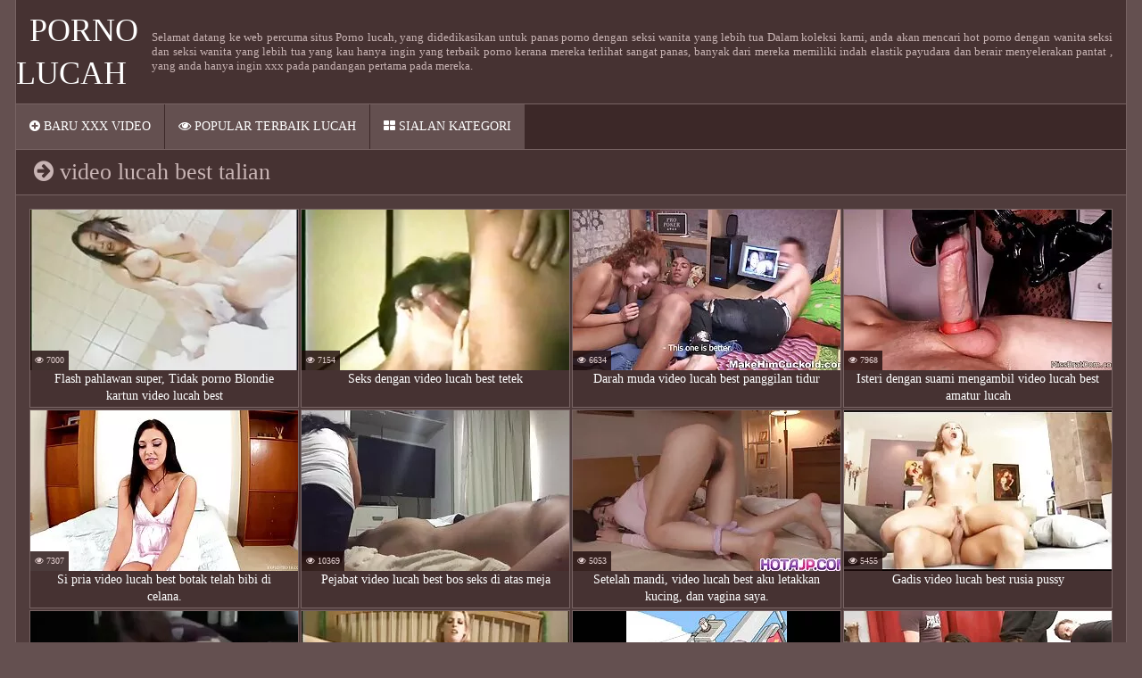

--- FILE ---
content_type: text/html; charset=UTF-8
request_url: https://ms.suomivids.com/tag/82/
body_size: 4835
content:
<!DOCTYPE html>
<html lang="ms">
<head>
    <title>Melihat  video lucah best dalam pintar xxx video online. </title>
    <meta name="description" content="video lucah best mempesona anda dengan semua jenis porno dan membuat anda intim? Maka jangan menahan anda sendiri nafsu dan pergi ke web kami secara online untuk menikmati sepenuhnya seperti itu seksi seksi wanita "/>
    <link href="https://ms.suomivids.com/files/styles.css" type="text/css" rel="stylesheet">
    <link href="https://ms.suomivids.com/files/css.css" rel="stylesheet">
    <link href="https://ms.suomivids.com/files/font-awesome.css" rel="stylesheet">
    <meta name="viewport" content="width=device-width, initial-scale=1">
    <meta name="apple-touch-fullscreen" content="YES"/>
    <meta charset="UTF-8"/>
<link rel="canonical" href="https://ms.suomivids.com/tag/82/"/>
<style>body {font-family: 'VErdana' !important;}</style>
<base target="_blank">
</head>
<body>
<div class="scrptu-wrapper">
        <div class="scrptu-head-wrap">
        <div class="scrptu-head">
            <div class="scrptu-head-top">
                <div class="scrptu-logo">
                    <a href="https://ms.suomivids.com/">Porno lucah </a>
                </div>
                <div class="scrptu-head-open-menu" title="Menu ">
                    <i class="fa fa-bars"></i>
                </div>
            </div>
            <div class="scrptu-desc-bg">
<p>
Selamat datang ke web percuma situs Porno lucah, yang didedikasikan untuk panas porno dengan seksi wanita yang lebih tua Dalam koleksi kami, anda akan mencari hot porno dengan wanita seksi dan seksi wanita yang lebih tua yang kau hanya ingin yang terbaik porno kerana mereka terlihat sangat panas, banyak dari mereka memiliki indah elastik payudara dan berair menyelerakan pantat , yang anda hanya ingin xxx pada pandangan pertama pada mereka. 
</p>
            </div>
        </div>
        <div class="scrptu-head-menu">
            <ul class="scrptu-head-menu-buttons">
                <li><a href="https://ms.suomivids.com/newporno.html" title="Baru porno dengan Porno lucah "><i class="fa fa-plus-circle"></i> Baru XXX video </a></li>
                <li><a href="https://ms.suomivids.com/popular.html" title="Popular percuma porno dengan Porno lucah "><i class="fa fa-eye"></i> Popular terbaik lucah </a></li>
                <li><a href="https://ms.suomivids.com/categoryall.html"><i class="fa fa-th-large"></i> Sialan kategori </a></li>
            </ul>
        </div>
    </div>
<div class="scrptu-content">
<div class="scrptu-title-top">
    <h1><i class="fa fa-arrow-circle-right"></i> video lucah best talian </h1>
    </div>
<div class="scrptu-thumbs-content">
<div class="scrptu-thumb-wr">
                <div class="scrptu-thumb">
                    <a href="/video/7313/flash-pahlawan-super-tidak-porno-blondie-kartun-video-lucah-best/">         
<img src="https://ms.suomivids.com/media/thumbs/3/v07313.webp?1624330570" alt="Flash pahlawan super, Tidak porno Blondie kartun video lucah best - Porn Video" width="300" height="180">

                        <div class="scrptu-thumb-name">
                            Flash pahlawan super, Tidak porno Blondie kartun video lucah best
                        </div>
                    </a>
                   <ul> <li class="scrptu-thumb-tot"><i class="fa fa-eye"></i> 7000</li></ul>
                </div>
            </div><div class="scrptu-thumb-wr">
                <div class="scrptu-thumb">
                    <a href="/video/5262/seks-dengan-video-lucah-best-tetek/">         
<img src="https://ms.suomivids.com/media/thumbs/2/v05262.webp?1624762572" alt="Seks dengan video lucah best tetek - Porn Video" width="300" height="180">

                        <div class="scrptu-thumb-name">
                            Seks dengan video lucah best tetek
                        </div>
                    </a>
                   <ul> <li class="scrptu-thumb-tot"><i class="fa fa-eye"></i> 7154</li></ul>
                </div>
            </div><div class="scrptu-thumb-wr">
                <div class="scrptu-thumb">
                    <a href="https://ms.suomivids.com/link.php">         
<img src="https://ms.suomivids.com/media/thumbs/8/v07908.webp?1623461311" alt="Darah muda video lucah best panggilan tidur - Porn Video" width="300" height="180">

                        <div class="scrptu-thumb-name">
                            Darah muda video lucah best panggilan tidur
                        </div>
                    </a>
                   <ul> <li class="scrptu-thumb-tot"><i class="fa fa-eye"></i> 6634</li></ul>
                </div>
            </div><div class="scrptu-thumb-wr">
                <div class="scrptu-thumb">
                    <a href="/video/656/isteri-dengan-suami-mengambil-video-lucah-best-amatur-lucah/">         
<img src="https://ms.suomivids.com/media/thumbs/6/v00656.webp?1621818462" alt="Isteri dengan suami mengambil video lucah best amatur lucah - Porn Video" width="300" height="180">

                        <div class="scrptu-thumb-name">
                            Isteri dengan suami mengambil video lucah best amatur lucah
                        </div>
                    </a>
                   <ul> <li class="scrptu-thumb-tot"><i class="fa fa-eye"></i> 7968</li></ul>
                </div>
            </div><div class="scrptu-thumb-wr">
                <div class="scrptu-thumb">
                    <a href="https://ms.suomivids.com/link.php">         
<img src="https://ms.suomivids.com/media/thumbs/5/v05095.webp?1621565744" alt="Si pria video lucah best botak telah bibi di celana. - Porn Video" width="300" height="180">

                        <div class="scrptu-thumb-name">
                            Si pria video lucah best botak telah bibi di celana.
                        </div>
                    </a>
                   <ul> <li class="scrptu-thumb-tot"><i class="fa fa-eye"></i> 7307</li></ul>
                </div>
            </div><div class="scrptu-thumb-wr">
                <div class="scrptu-thumb">
                    <a href="https://ms.suomivids.com/link.php">         
<img src="https://ms.suomivids.com/media/thumbs/8/v03918.webp?1621745470" alt="Pejabat video lucah best bos seks di atas meja - Porn Video" width="300" height="180">

                        <div class="scrptu-thumb-name">
                            Pejabat video lucah best bos seks di atas meja
                        </div>
                    </a>
                   <ul> <li class="scrptu-thumb-tot"><i class="fa fa-eye"></i> 10369</li></ul>
                </div>
            </div><div class="scrptu-thumb-wr">
                <div class="scrptu-thumb">
                    <a href="/video/7208/setelah-mandi-video-lucah-best-aku-letakkan-kucing-dan-vagina-saya-/">         
<img src="https://ms.suomivids.com/media/thumbs/8/v07208.webp?1621504465" alt="Setelah mandi, video lucah best aku letakkan kucing, dan vagina saya. - Porn Video" width="300" height="180">

                        <div class="scrptu-thumb-name">
                            Setelah mandi, video lucah best aku letakkan kucing, dan vagina saya.
                        </div>
                    </a>
                   <ul> <li class="scrptu-thumb-tot"><i class="fa fa-eye"></i> 5053</li></ul>
                </div>
            </div><div class="scrptu-thumb-wr">
                <div class="scrptu-thumb">
                    <a href="/video/8451/gadis-video-lucah-best-rusia-pussy/">         
<img src="https://ms.suomivids.com/media/thumbs/1/v08451.webp?1622424083" alt="Gadis video lucah best rusia pussy - Porn Video" width="300" height="180">

                        <div class="scrptu-thumb-name">
                            Gadis video lucah best rusia pussy
                        </div>
                    </a>
                   <ul> <li class="scrptu-thumb-tot"><i class="fa fa-eye"></i> 5455</li></ul>
                </div>
            </div><div class="scrptu-thumb-wr">
                <div class="scrptu-thumb">
                    <a href="/video/8908/tua-setelah-video-lucah-best-menonton-menjadi/">         
<img src="https://ms.suomivids.com/media/thumbs/8/v08908.webp?1621653827" alt="Tua, setelah video lucah best menonton menjadi - Porn Video" width="300" height="180">

                        <div class="scrptu-thumb-name">
                            Tua, setelah video lucah best menonton menjadi
                        </div>
                    </a>
                   <ul> <li class="scrptu-thumb-tot"><i class="fa fa-eye"></i> 6530</li></ul>
                </div>
            </div><div class="scrptu-thumb-wr">
                <div class="scrptu-thumb">
                    <a href="/video/4538/scarlett-goreng-video-lucah-best-aku-akan-memecahkan-dengan-ayam-besar-dan-filem-lucah-/">         
<img src="https://ms.suomivids.com/media/thumbs/8/v04538.webp?1622421779" alt="Scarlett Goreng video lucah best Aku akan memecahkan dengan ayam besar dan filem lucah. - Porn Video" width="300" height="180">

                        <div class="scrptu-thumb-name">
                            Scarlett Goreng video lucah best Aku akan memecahkan dengan ayam besar dan filem lucah.
                        </div>
                    </a>
                   <ul> <li class="scrptu-thumb-tot"><i class="fa fa-eye"></i> 4533</li></ul>
                </div>
            </div><div class="scrptu-thumb-wr">
                <div class="scrptu-thumb">
                    <a href="https://ms.suomivids.com/link.php">         
<img src="https://ms.suomivids.com/media/thumbs/4/v00884.webp?1623459165" alt="Lama ditanam pada anggota video lucah best selama-lamanya - Porn Video" width="300" height="180">

                        <div class="scrptu-thumb-name">
                            Lama ditanam pada anggota video lucah best selama-lamanya
                        </div>
                    </a>
                   <ul> <li class="scrptu-thumb-tot"><i class="fa fa-eye"></i> 5334</li></ul>
                </div>
            </div><div class="scrptu-thumb-wr">
                <div class="scrptu-thumb">
                    <a href="https://ms.suomivids.com/link.php">         
<img src="https://ms.suomivids.com/media/thumbs/8/v05228.webp?1621602800" alt="Orang tua, dia hebat, video lucah best nak - Porn Video" width="300" height="180">

                        <div class="scrptu-thumb-name">
                            Orang tua, dia hebat, video lucah best nak
                        </div>
                    </a>
                   <ul> <li class="scrptu-thumb-tot"><i class="fa fa-eye"></i> 5490</li></ul>
                </div>
            </div><div class="scrptu-thumb-wr">
                <div class="scrptu-thumb">
                    <a href="https://ms.suomivids.com/link.php">         
<img src="https://ms.suomivids.com/media/thumbs/6/v09436.webp?1623804709" alt="Anda bebek untuk yang sangat besar dan bos video lucah best - Porn Video" width="300" height="180">

                        <div class="scrptu-thumb-name">
                            Anda bebek untuk yang sangat besar dan bos video lucah best
                        </div>
                    </a>
                   <ul> <li class="scrptu-thumb-tot"><i class="fa fa-eye"></i> 5498</li></ul>
                </div>
            </div><div class="scrptu-thumb-wr">
                <div class="scrptu-thumb">
                    <a href="/video/5111/buah-dada-video-lucah-best-yang-besar-dengan-kolam-renang/">         
<img src="https://ms.suomivids.com/media/thumbs/1/v05111.webp?1622766317" alt="Buah dada video lucah best yang besar dengan kolam renang - Porn Video" width="300" height="180">

                        <div class="scrptu-thumb-name">
                            Buah dada video lucah best yang besar dengan kolam renang
                        </div>
                    </a>
                   <ul> <li class="scrptu-thumb-tot"><i class="fa fa-eye"></i> 5923</li></ul>
                </div>
            </div><div class="scrptu-thumb-wr">
                <div class="scrptu-thumb">
                    <a href="https://ms.suomivids.com/link.php">         
<img src="https://ms.suomivids.com/media/thumbs/7/v08887.webp?1623546368" alt="Ibu mengajar anak perempuannya yang perlu dilakukan, video lucah best dan untuk belajar drum. - Porn Video" width="300" height="180">

                        <div class="scrptu-thumb-name">
                            Ibu mengajar anak perempuannya yang perlu dilakukan, video lucah best dan untuk belajar drum.
                        </div>
                    </a>
                   <ul> <li class="scrptu-thumb-tot"><i class="fa fa-eye"></i> 5009</li></ul>
                </div>
            </div><div class="scrptu-thumb-wr">
                <div class="scrptu-thumb">
                    <a href="/video/7228/seorang-pria-putus-asa-dengan-gaya-rambut-panjang-pertukaran-oral-membelai-video-lucah-best-dengan-seekor-kambing-/">         
<img src="https://ms.suomivids.com/media/thumbs/8/v07228.webp?1625706580" alt="Seorang pria putus asa dengan gaya rambut panjang pertukaran oral membelai video lucah best dengan seekor kambing. - Porn Video" width="300" height="180">

                        <div class="scrptu-thumb-name">
                            Seorang pria putus asa dengan gaya rambut panjang pertukaran oral membelai video lucah best dengan seekor kambing.
                        </div>
                    </a>
                   <ul> <li class="scrptu-thumb-tot"><i class="fa fa-eye"></i> 5047</li></ul>
                </div>
            </div><div class="scrptu-thumb-wr">
                <div class="scrptu-thumb">
                    <a href="/video/9928/urutan-botak-merah-video-lucah-best-jambu/">         
<img src="https://ms.suomivids.com/media/thumbs/8/v09928.webp?1621662100" alt="Urutan, botak, merah video lucah best jambu - Porn Video" width="300" height="180">

                        <div class="scrptu-thumb-name">
                            Urutan, botak, merah video lucah best jambu
                        </div>
                    </a>
                   <ul> <li class="scrptu-thumb-tot"><i class="fa fa-eye"></i> 5760</li></ul>
                </div>
            </div><div class="scrptu-thumb-wr">
                <div class="scrptu-thumb">
                    <a href="https://ms.suomivids.com/link.php">         
<img src="https://ms.suomivids.com/media/thumbs/8/v07878.webp?1625358628" alt="Gadis-gadis menghisap besar ayam sabung di dalam bentuk anjing panas video lucah best - Porn Video" width="300" height="180">

                        <div class="scrptu-thumb-name">
                            Gadis-gadis menghisap besar ayam sabung di dalam bentuk anjing panas video lucah best
                        </div>
                    </a>
                   <ul> <li class="scrptu-thumb-tot"><i class="fa fa-eye"></i> 8152</li></ul>
                </div>
            </div><div class="scrptu-thumb-wr">
                <div class="scrptu-thumb">
                    <a href="https://ms.suomivids.com/link.php">         
<img src="https://ms.suomivids.com/media/thumbs/3/v00723.webp?1621756239" alt="Mereka mempunyai pesta selepas video lucah best minum di pesta. - Porn Video" width="300" height="180">

                        <div class="scrptu-thumb-name">
                            Mereka mempunyai pesta selepas video lucah best minum di pesta.
                        </div>
                    </a>
                   <ul> <li class="scrptu-thumb-tot"><i class="fa fa-eye"></i> 9066</li></ul>
                </div>
            </div><div class="scrptu-thumb-wr">
                <div class="scrptu-thumb">
                    <a href="https://ms.suomivids.com/link.php">         
<img src="https://ms.suomivids.com/media/thumbs/6/v04306.webp?1622595529" alt="Lihat di pantai dengan sibuk indah video lucah best - Porn Video" width="300" height="180">

                        <div class="scrptu-thumb-name">
                            Lihat di pantai dengan sibuk indah video lucah best
                        </div>
                    </a>
                   <ul> <li class="scrptu-thumb-tot"><i class="fa fa-eye"></i> 3565</li></ul>
                </div>
            </div><div class="scrptu-thumb-wr">
                <div class="scrptu-thumb">
                    <a href="/video/3209/tiga-perempuan-perempuan-simpanan-video-lucah-best-menguasai-dia/">         
<img src="https://ms.suomivids.com/media/thumbs/9/v03209.webp?1622420227" alt="Tiga perempuan-perempuan simpanan video lucah best menguasai dia - Porn Video" width="300" height="180">

                        <div class="scrptu-thumb-name">
                            Tiga perempuan-perempuan simpanan video lucah best menguasai dia
                        </div>
                    </a>
                   <ul> <li class="scrptu-thumb-tot"><i class="fa fa-eye"></i> 21379</li></ul>
                </div>
            </div><div class="scrptu-thumb-wr">
                <div class="scrptu-thumb">
                    <a href="/video/9738/seorang-tetangga-tetangga-pakaian-video-lucah-best-sementara-suaminya-bekerja-/">         
<img src="https://ms.suomivids.com/media/thumbs/8/v09738.webp?1621601889" alt="Seorang tetangga, tetangga, pakaian, video lucah best sementara suaminya bekerja. - Porn Video" width="300" height="180">

                        <div class="scrptu-thumb-name">
                            Seorang tetangga, tetangga, pakaian, video lucah best sementara suaminya bekerja.
                        </div>
                    </a>
                   <ul> <li class="scrptu-thumb-tot"><i class="fa fa-eye"></i> 4275</li></ul>
                </div>
            </div><div class="scrptu-thumb-wr">
                <div class="scrptu-thumb">
                    <a href="/video/1807/perlahan-lahan-makan-yang-sangat-besar-video-lucah-best/">         
<img src="https://ms.suomivids.com/media/thumbs/7/v01807.webp?1623805586" alt="Perlahan-lahan makan yang sangat besar. video lucah best - Porn Video" width="300" height="180">

                        <div class="scrptu-thumb-name">
                            Perlahan-lahan makan yang sangat besar. video lucah best
                        </div>
                    </a>
                   <ul> <li class="scrptu-thumb-tot"><i class="fa fa-eye"></i> 32377</li></ul>
                </div>
            </div><div class="scrptu-thumb-wr">
                <div class="scrptu-thumb">
                    <a href="/video/6002/dua-badan-video-lucah-best-bercinta-dengan-seorang-gadis-dan-dipenuhi-dengan-sperma-memecahkan-perutnya-/">         
<img src="https://ms.suomivids.com/media/thumbs/2/v06002.webp?1622165100" alt="Dua badan video lucah best bercinta dengan seorang gadis dan dipenuhi dengan sperma memecahkan perutnya. - Porn Video" width="300" height="180">

                        <div class="scrptu-thumb-name">
                            Dua badan video lucah best bercinta dengan seorang gadis dan dipenuhi dengan sperma memecahkan perutnya.
                        </div>
                    </a>
                   <ul> <li class="scrptu-thumb-tot"><i class="fa fa-eye"></i> 16063</li></ul>
                </div>
            </div><div class="scrptu-thumb-wr">
                <div class="scrptu-thumb">
                    <a href="/video/7958/jalur-kelab-mengalahkan-hadiah-untuk-gadis-untuk-video-lucah-best-syarikat-/">         
<img src="https://ms.suomivids.com/media/thumbs/8/v07958.webp?1624237567" alt="Jalur kelab mengalahkan hadiah untuk gadis untuk video lucah best syarikat. - Porn Video" width="300" height="180">

                        <div class="scrptu-thumb-name">
                            Jalur kelab mengalahkan hadiah untuk gadis untuk video lucah best syarikat.
                        </div>
                    </a>
                   <ul> <li class="scrptu-thumb-tot"><i class="fa fa-eye"></i> 4032</li></ul>
                </div>
            </div>
            </div>
    <div class="scrptu-pages-bl">

            </div>
<h2> video lucah best untuk menjadi bebas </h2>
<div class="scrptu-topl-block">
<p>

</p>
</div>

<h2><i class="fa fa-folder"></i> Film dewasa  video lucah best dengan seks kategori </h2>
<div class="scrptu-topl-block">
<div class="scrptu-topl-col">
<ul>
<li><a href="https://ms.suomivids.com/category/public_nudity/" target="_self"><i class="fa fa-caret-right"></i> - Seks di depan umum bogel</a></li><li><a href="https://ms.suomivids.com/category/3d/" target="_self"><i class="fa fa-caret-right"></i> 3d seksi</a></li><li><a href="https://ms.suomivids.com/category/90s/" target="_self"><i class="fa fa-caret-right"></i> 90-an</a></li><li><a href="https://ms.suomivids.com/category/african/" target="_self"><i class="fa fa-caret-right"></i> Afrika seks</a></li><li><a href="https://ms.suomivids.com/category/agent/" target="_self"><i class="fa fa-caret-right"></i> Agen lucah</a></li>
</ul></div>
<div class="scrptu-topl-col">
<ul>
<li><a href="https://ms.suomivids.com/category/algerian/" target="_self"><i class="fa fa-caret-right"></i> Algeria</a></li><li><a href="https://ms.suomivids.com/category/amateur/" target="_self"><i class="fa fa-caret-right"></i> Amatur seks</a></li><li><a href="https://ms.suomivids.com/category/american/" target="_self"><i class="fa fa-caret-right"></i> Amerika</a></li><li><a href="https://ms.suomivids.com/category/arab/" target="_self"><i class="fa fa-caret-right"></i> Arab seks</a></li><li><a href="https://ms.suomivids.com/category/argentinian/" target="_self"><i class="fa fa-caret-right"></i> Argentina seks</a></li>
</ul></div>
<div class="scrptu-topl-col">
<ul>
<li><a href="https://ms.suomivids.com/category/armenian/" target="_self"><i class="fa fa-caret-right"></i> Armenia</a></li><li><a href="https://ms.suomivids.com/category/asian/" target="_self"><i class="fa fa-caret-right"></i> Asia seksi</a></li><li><a href="https://ms.suomivids.com/category/outdoor/" target="_self"><i class="fa fa-caret-right"></i> Awam bogel</a></li><li><a href="https://ms.suomivids.com/category/ballbusting/" target="_self"><i class="fa fa-caret-right"></i> Ballbusting lucah</a></li><li><a href="https://ms.suomivids.com/category/bangladeshi/" target="_self"><i class="fa fa-caret-right"></i> Bangladesh</a></li>
</ul></div>
<div class="scrptu-topl-col">
<ul>
<li><a href="https://ms.suomivids.com/category/bbc/" target="_self"><i class="fa fa-caret-right"></i> Bbc seks</a></li><li><a href="https://ms.suomivids.com/category/dutch/" target="_self"><i class="fa fa-caret-right"></i> Belanda</a></li><li><a href="https://ms.suomivids.com/category/gangbang/" target="_self"><i class="fa fa-caret-right"></i> Beramai-ramai</a></li><li><a href="https://ms.suomivids.com/category/big_clits/" target="_self"><i class="fa fa-caret-right"></i> Besar clits</a></li><li><a href="https://ms.suomivids.com/category/big_cocks/" target="_self"><i class="fa fa-caret-right"></i> Besar cocks</a></li>
</ul></div>
<div class="scrptu-topl-col">
<ul>
<li><a href="https://ms.suomivids.com/category/dirty_talk/" target="_self"><i class="fa fa-caret-right"></i> Bicara kotor</a></li><li><a href="https://ms.suomivids.com/category/big_cock/" target="_self"><i class="fa fa-caret-right"></i> Big dick seks</a></li><li><a href="https://ms.suomivids.com/category/big_tits/" target="_self"><i class="fa fa-caret-right"></i> Big tits seks</a></li><li><a href="https://ms.suomivids.com/category/bikini/" target="_self"><i class="fa fa-caret-right"></i> Bikini</a></li><li><a href="https://ms.suomivids.com/category/cfnm/" target="_self"><i class="fa fa-caret-right"></i> Bogel</a></li>
</ul></div>
<div class="scrptu-topl-col">
<ul>
<li><a href="https://ms.suomivids.com/category/tickling/" target="_self"><i class="fa fa-caret-right"></i> Bogel menggelitik</a></li><li><a href="https://ms.suomivids.com/category/young/" target="_self"><i class="fa fa-caret-right"></i> Bogel muda</a></li><li><a href="https://ms.suomivids.com/category/ukrainian/" target="_self"><i class="fa fa-caret-right"></i> Bogel ukraine</a></li><li><a href="https://ms.suomivids.com/category/yoga/" target="_self"><i class="fa fa-caret-right"></i> Bogel yoga</a></li><li><a href="https://ms.suomivids.com/category/big_butts/" target="_self"><i class="fa fa-caret-right"></i> Bokong yang besar seks</a></li>
</ul></div>
</div>

<p><a href="/tag/39/">619 lucah</a>, <a href="/tag/56/">artis lucah</a>, <a href="/tag/22/">awek lawa</a>, <a href="/tag/5/">awek lucah</a>, <a href="/tag/23/">awek tudung lucah</a>, <a href="/tag/33/">batang pelir</a>, <a href="/tag/68/">bigo live lucah</a>, <a href="/tag/30/">bigo lucah</a>, <a href="/tag/13/">blue budak sekolah</a>, <a href="/tag/26/">blue lucah</a>, <a href="/tag/34/">budak lucah</a>, <a href="/tag/88/">budak sekolah kena jolok</a>, <a href="/tag/12/">budak sekolah lucah</a>, <a href="/tag/65/">budak sekolah tayang tetek</a>, <a href="/tag/58/">cerita lucah korea</a>, <a href="/tag/55/">cerita seks tudung</a>, <a href="/tag/32/">cikgu lucah</a>, <a href="/tag/90/">cikgu suraya sex</a>, <a href="/tag/95/">filem bogel</a>, <a href="/tag/2/">filem lucah</a>, <a href="/tag/69/">galeri video lucah</a>, <a href="/tag/21/">janda lucah</a>, <a href="/tag/57/">jilat kote</a>, <a href="/tag/49/">jolok awek</a>, <a href="/tag/86/">jolok dalam</a>, <a href="/tag/83/">jolok kote</a>, <a href="/tag/61/">jolok sedap</a>, <a href="/tag/84/">kongkek tumblr</a>, <a href="/tag/93/">korek pantat</a>, <a href="/tag/100/">kote jolok pepek</a>, <a href="/tag/80/">kote masuk pepek</a>, <a href="/tag/96/">laman web video lucah</a>, <a href="/tag/70/">lucah 2020</a>, <a href="/tag/92/">lucah arab</a>, <a href="/tag/51/">lucah blue</a>, <a href="/tag/79/">lucah bogel</a>, <a href="/tag/71/">lucah budak</a>, <a href="/tag/15/">lucah budak sekolah</a>, <a href="/tag/81/">lucah cikgu</a>, <a href="/tag/64/">lucah janda</a>, <a href="/tag/18/">lucah korea</a>, <a href="/tag/98/">lucah sedap</a>, <a href="/tag/89/">lucah seks</a>, <a href="/tag/16/">lucah tumblr</a>, <a href="/tag/48/">lucah xxx</a>, <a href="/tag/4/">lucahmelayu</a>, <a href="/tag/11/">luncah</a>, <a href="/tag/75/">makcik lucah</a>, <a href="/tag/7/">melayulucah</a>, <a href="/tag/1/">my lucah</a>, <a href="/tag/62/">pantat awek</a>, <a href="/tag/78/">perempuan lucah</a>, <a href="/tag/36/">seks jilat</a>, <a href="/tag/14/">seks lucah</a>, <a href="/tag/38/">sembang lucah</a>, <a href="/tag/9/">sex lucah</a>, <a href="/tag/29/">sexlucah</a>, <a href="/tag/8/">tumblr lucah</a>, <a href="/tag/50/">tumblr tudung bogel</a>, <a href="/tag/44/">video blue budak sekolah</a>, <a href="/tag/17/">video lucah 2020</a>, <a href="/tag/25/">video lucah arab</a>, <a href="/tag/28/">video lucah artis</a>, <a href="/tag/42/">video lucah awek</a>, <a href="/tag/35/">video lucah awek tudung</a>, <a href="/tag/82/">video lucah best</a>, <a href="/tag/47/">video lucah budak</a>, <a href="/tag/6/">video lucah budak sekolah</a>, <a href="/tag/63/">video lucah cikgu</a>, <a href="/tag/99/">video lucah english</a>, <a href="/tag/85/">video lucah fazura</a>, <a href="/tag/31/">video lucah free</a>, <a href="/tag/74/">video lucah hd</a>, <a href="/tag/94/">video lucah hot</a>, <a href="/tag/19/">video lucah janda</a>, <a href="/tag/67/">video lucah kanak kanak</a>, <a href="/tag/3/">video lucah korea</a>, <a href="/tag/52/">video lucah lesbian</a>, <a href="/tag/24/">video lucah luna maya</a>, <a href="/tag/60/">video lucah mat salleh</a>, <a href="/tag/45/">video lucah negro</a>, <a href="/tag/41/">video lucah nurul</a>, <a href="/tag/53/">video lucah remaja</a>, <a href="/tag/77/">video lucah rogol</a>, <a href="/tag/91/">video lucah seks</a>, <a href="/tag/59/">video lucah sex</a>, <a href="/tag/97/">video lucah terkini</a>, <a href="/tag/37/">video lucah ustazah</a>, <a href="/tag/40/">video lucah wan nor azlin</a>, <a href="/tag/76/">video lucah xxx</a>, <a href="/tag/54/">video seks kanak kanak</a>, <a href="/tag/20/">video seks lucah</a>, <a href="/tag/87/">video seks wan nor azlin</a>, <a href="/tag/73/">video sex awek tudung</a>, <a href="/tag/27/">video sex lucah</a>, <a href="/tag/0/">videolucah</a>, <a href="/tag/43/">videolucahmelayu</a>, <a href="/tag/46/">wayang lucah</a>, <a href="/tag/66/">whatsapp lucah</a>, <a href="/tag/10/">xxx lucah</a>, </p>
</div>
    <div class="scrptu-footer">
        <div class="scrptu-foot">
            <p> © <span><a href="https://ms.suomivids.com/">Porno lucah </a></span> — Porno video Porno lucah, porno dengan seks dan porno seksi matang wanita online untuk bebas. 
            <br />
<a href="http://clicksagent.com/">Membeli Pelawat </a></p>
        </div>
    </div>
</div>
</html>